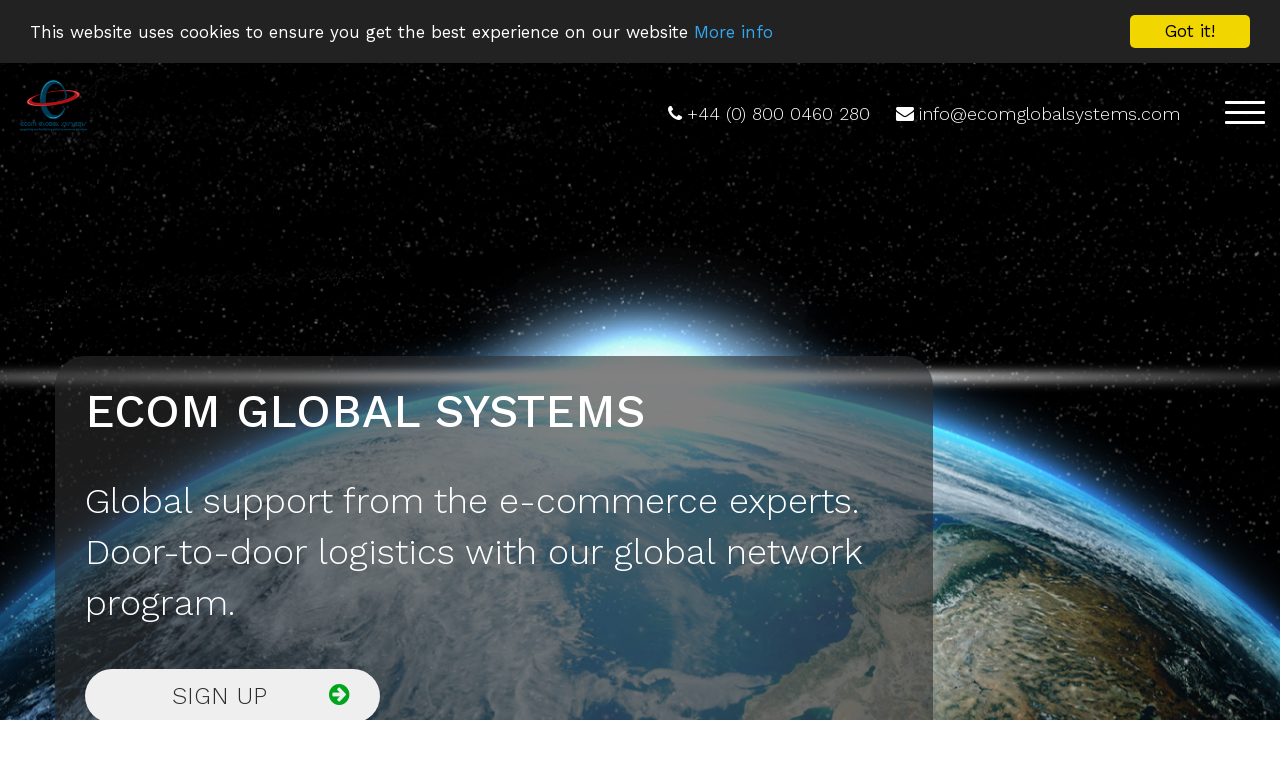

--- FILE ---
content_type: text/html; charset=UTF-8
request_url: https://www.ecomglobalsystems.com/
body_size: 59876
content:
<!DOCTYPE html>
<html lang="en-US">
<head>
    <meta charset="UTF-8">
    <meta http-equiv="X-UA-Compatible" content="IE=edge">
    <meta name="viewport" content="width=device-width, initial-scale=1">
    <link href="https://maxcdn.bootstrapcdn.com/font-awesome/4.6.3/css/font-awesome.min.css" rel="stylesheet" integrity="sha384-T8Gy5hrqNKT+hzMclPo118YTQO6cYprQmhrYwIiQ/3axmI1hQomh7Ud2hPOy8SP1" crossorigin="anonymous">
    <link href="https://fonts.googleapis.com/css?family=Work+Sans:300,400,500&display=swap" rel="stylesheet">
    <!-- Begin Cookie Consent plugin by Silktide - http://silktide.com/cookieconsent -->
    <script type="text/javascript">
        window.cookieconsent_options = {"message":"This website uses cookies to ensure you get the best experience on our website","dismiss":"Got it!","learnMore":"More info","link":"/privacy-policy","theme":"dark-top"};
    </script>
    <script type="text/javascript" src="//cdnjs.cloudflare.com/ajax/libs/cookieconsent2/1.0.9/cookieconsent.min.js"></script>
    <!-- End Cookie Consent plugin -->


    <title>Ecom Global Systems | Participate in the booming global ecommerce market</title>

<!-- All in One SEO Pack 3.2.9 by Michael Torbert of Semper Fi Web Design[1077,1162] -->
<meta name="description"  content="Ecom Global Logistics helps you to participate in the booming global ecommerce market. For all of your global ecommerce needs Ecom Global Logistics can help." />

<link rel="canonical" href="https://www.ecomglobalsystems.com/" />
<!-- All in One SEO Pack -->
<link rel='dns-prefetch' href='//s.w.org' />
<link rel="alternate" type="application/rss+xml" title="Ecom Global Systems &raquo; Feed" href="https://www.ecomglobalsystems.com/feed/" />
<link rel="alternate" type="application/rss+xml" title="Ecom Global Systems &raquo; Comments Feed" href="https://www.ecomglobalsystems.com/comments/feed/" />
		<script type="text/javascript">
			window._wpemojiSettings = {"baseUrl":"https:\/\/s.w.org\/images\/core\/emoji\/12.0.0-1\/72x72\/","ext":".png","svgUrl":"https:\/\/s.w.org\/images\/core\/emoji\/12.0.0-1\/svg\/","svgExt":".svg","source":{"concatemoji":"https:\/\/www.ecomglobalsystems.com\/wp-includes\/js\/wp-emoji-release.min.js?ver=5.2.21"}};
			!function(e,a,t){var n,r,o,i=a.createElement("canvas"),p=i.getContext&&i.getContext("2d");function s(e,t){var a=String.fromCharCode;p.clearRect(0,0,i.width,i.height),p.fillText(a.apply(this,e),0,0);e=i.toDataURL();return p.clearRect(0,0,i.width,i.height),p.fillText(a.apply(this,t),0,0),e===i.toDataURL()}function c(e){var t=a.createElement("script");t.src=e,t.defer=t.type="text/javascript",a.getElementsByTagName("head")[0].appendChild(t)}for(o=Array("flag","emoji"),t.supports={everything:!0,everythingExceptFlag:!0},r=0;r<o.length;r++)t.supports[o[r]]=function(e){if(!p||!p.fillText)return!1;switch(p.textBaseline="top",p.font="600 32px Arial",e){case"flag":return s([55356,56826,55356,56819],[55356,56826,8203,55356,56819])?!1:!s([55356,57332,56128,56423,56128,56418,56128,56421,56128,56430,56128,56423,56128,56447],[55356,57332,8203,56128,56423,8203,56128,56418,8203,56128,56421,8203,56128,56430,8203,56128,56423,8203,56128,56447]);case"emoji":return!s([55357,56424,55356,57342,8205,55358,56605,8205,55357,56424,55356,57340],[55357,56424,55356,57342,8203,55358,56605,8203,55357,56424,55356,57340])}return!1}(o[r]),t.supports.everything=t.supports.everything&&t.supports[o[r]],"flag"!==o[r]&&(t.supports.everythingExceptFlag=t.supports.everythingExceptFlag&&t.supports[o[r]]);t.supports.everythingExceptFlag=t.supports.everythingExceptFlag&&!t.supports.flag,t.DOMReady=!1,t.readyCallback=function(){t.DOMReady=!0},t.supports.everything||(n=function(){t.readyCallback()},a.addEventListener?(a.addEventListener("DOMContentLoaded",n,!1),e.addEventListener("load",n,!1)):(e.attachEvent("onload",n),a.attachEvent("onreadystatechange",function(){"complete"===a.readyState&&t.readyCallback()})),(n=t.source||{}).concatemoji?c(n.concatemoji):n.wpemoji&&n.twemoji&&(c(n.twemoji),c(n.wpemoji)))}(window,document,window._wpemojiSettings);
		</script>
		<style type="text/css">
img.wp-smiley,
img.emoji {
	display: inline !important;
	border: none !important;
	box-shadow: none !important;
	height: 1em !important;
	width: 1em !important;
	margin: 0 .07em !important;
	vertical-align: -0.1em !important;
	background: none !important;
	padding: 0 !important;
}
</style>
	<link rel='stylesheet' id='wp-block-library-css'  href='https://www.ecomglobalsystems.com/wp-includes/css/dist/block-library/style.min.css?ver=5.2.21' type='text/css' media='all' />
<link rel='stylesheet' id='contact-form-7-css'  href='https://www.ecomglobalsystems.com/wp-content/plugins/contact-form-7/includes/css/styles.css?ver=5.1.4' type='text/css' media='all' />
<link rel='stylesheet' id='style-css-css'  href='https://www.ecomglobalsystems.com/wp-content/themes/bespokeTcw/style.css?ver=5.2.21' type='text/css' media='all' />
<link rel='stylesheet' id='custom-min-css-css'  href='https://www.ecomglobalsystems.com/wp-content/themes/bespokeTcw/style.min.css?ver=1.02' type='text/css' media='all' />
<link rel='stylesheet' id='animate-css-css'  href='https://www.ecomglobalsystems.com/wp-content/themes/bespokeTcw/css/animate.css?ver=1.02' type='text/css' media='all' />
<script type='text/javascript' src='https://www.ecomglobalsystems.com/wp-includes/js/jquery/jquery.js?ver=1.12.4-wp'></script>
<script type='text/javascript' src='https://www.ecomglobalsystems.com/wp-includes/js/jquery/jquery-migrate.min.js?ver=1.4.1'></script>
<script type='text/javascript' src='https://www.ecomglobalsystems.com/wp-content/themes/bespokeTcw/js/html5shiv.js?ver=3.7.2'></script>
<script type='text/javascript' src='https://www.ecomglobalsystems.com/wp-content/themes/bespokeTcw/js/respond.js?ver=1.4.2'></script>
<script type='text/javascript' src='https://www.ecomglobalsystems.com/wp-content/themes/bespokeTcw/js/matchHeight.js?ver=5.2.21'></script>
<script type='text/javascript' src='https://www.ecomglobalsystems.com/wp-content/themes/bespokeTcw/js/wow.min.js?ver=5.2.21'></script>
<link rel='https://api.w.org/' href='https://www.ecomglobalsystems.com/wp-json/' />
<link rel="EditURI" type="application/rsd+xml" title="RSD" href="https://www.ecomglobalsystems.com/xmlrpc.php?rsd" />
<link rel="wlwmanifest" type="application/wlwmanifest+xml" href="https://www.ecomglobalsystems.com/wp-includes/wlwmanifest.xml" /> 
<meta name="generator" content="WordPress 5.2.21" />
<link rel='shortlink' href='https://www.ecomglobalsystems.com/' />
<link rel="alternate" type="application/json+oembed" href="https://www.ecomglobalsystems.com/wp-json/oembed/1.0/embed?url=https%3A%2F%2Fwww.ecomglobalsystems.com%2F" />
<link rel="alternate" type="text/xml+oembed" href="https://www.ecomglobalsystems.com/wp-json/oembed/1.0/embed?url=https%3A%2F%2Fwww.ecomglobalsystems.com%2F&#038;format=xml" />
</head>
<body class="home page-template page-template-page-templates page-template-page-home page-template-page-templatespage-home-php page page-id-10">
<header>
    <div class="container-fluid">
        <div class="row">
            <div class="col-xs-8 col-xs-offset-2 col-sm-2 col-sm-offset-0 col-md-1 img-div logo-div">
                                <a href="https://www.ecomglobalsystems.com">
<!--                    <img src="--><!--/images/ecom-global-white-logo.png" alt="--><!--" class="show-me">-->
                    <img src="https://www.ecomglobalsystems.com/wp-content/themes/bespokeTcw/images/ecom-global-colour-logo.png" alt="Ecom Global Systems">
                </a>
            </div>
            <div class="col-xs-12 col-sm-10 col-md-11 nav-right">
                <span class="contact-item"><span class="fa fa-phone"></span>+44 (0) 800 0460 280 </span>                                    <span class="contact-item"><span class="fa fa-envelope"></span><a href="mailto:info@ecomglobalsystems.com">info@ecomglobalsystems.com</a></span>
                                <button type="button" class="navbar-toggle" data-toggle="collapse" data-target=".navbar" aria-expanded="false">
                    <span class="icon-bar"></span>
                    <span class="icon-bar"></span>
                    <span class="icon-bar"></span>
                </button>
            </div>
        </div>
    </div>
    <nav class="navbar collapse">

    <div class="container">
        <div class="row">
            <div class="col-xs-12">
                    <div id="bs-example-navbar-collapse-1" class="navbar-collapse"><ul id="menu-menu-1" class="nav navbar-nav"><li id="menu-item-210" class="menu-item menu-item-type-post_type menu-item-object-page menu-item-home current-menu-item page_item page-item-10 current_page_item menu-item-210 active"><a title="Home" href="https://www.ecomglobalsystems.com/">Home</a></li>
<li id="menu-item-205" class="menu-item menu-item-type-post_type menu-item-object-page menu-item-205"><a title="Ecom Global Systems" href="https://www.ecomglobalsystems.com/ecom-global-systems/">Ecom Global Systems</a></li>
<li id="menu-item-202" class="menu-item menu-item-type-post_type menu-item-object-page menu-item-202"><a title="Franchises (Affiliates)" href="https://www.ecomglobalsystems.com/franchises/">Franchises (Affiliates)</a></li>
<li id="menu-item-204" class="menu-item menu-item-type-post_type menu-item-object-page menu-item-204"><a title="Global Logistics Management" href="https://www.ecomglobalsystems.com/global-logistics-management/">Global Logistics Management</a></li>
<li id="menu-item-206" class="menu-item menu-item-type-post_type menu-item-object-page menu-item-206"><a title="eq8tor" href="https://www.ecomglobalsystems.com/eq8tor/">eq8tor</a></li>
<li id="menu-item-203" class="menu-item menu-item-type-post_type menu-item-object-page menu-item-203"><a title="Reverse Gear" href="https://www.ecomglobalsystems.com/reverse-gear/">Reverse Gear</a></li>
<li id="menu-item-201" class="menu-item menu-item-type-post_type menu-item-object-page menu-item-201"><a title="Sales Referral Programme" href="https://www.ecomglobalsystems.com/sales-referral-programme/">Sales Referral Programme</a></li>
<li id="menu-item-200" class="menu-item menu-item-type-post_type menu-item-object-page menu-item-200"><a title="International Ecommerce &amp; Returns Insurance" href="https://www.ecomglobalsystems.com/international-returns-insurance/">International Ecommerce &#038; Returns Insurance</a></li>
<li id="menu-item-208" class="menu-item menu-item-type-post_type menu-item-object-page menu-item-208"><a title="Contact" href="https://www.ecomglobalsystems.com/contact/">Contact</a></li>
</ul></div>            </div>
        </div>
    </div>
    </nav>

</header>	        <div id="home-wrapper">
                                                                    <div class="container-fluid full-width-text bg-image" style="background-image:url(https://www.ecomglobalsystems.com/wp-content/uploads/2019/08/bigstock-Earth-In-Deep-Space-With-Light-239959948.jpg);">
                        <div class="container">
                            <div class="row">
                                <div class="col-xs-12 col-sm-10 col-md-9 banner-caption">
                                                                            <h1>ECOM GLOBAL SYSTEMS</h1>
                                                                                                                <p>Global support from the e-commerce experts. Door-to-door logistics with our global network program.</p>
                                                                                                                <a href="/ecom-global-systems/" class="cta-btn">SIGN UP<span class="fa fa-arrow-circle-right"></span></a>
                                                                    </div>
                            </div>
                        </div>
                    </div>
                                                                                                                                                                    <div class="container-fluid full-width-icons black">
                        <div class="container">
                            <div class="row">
                                <div class="col-xs-12">
                                                                            <h2>We offer unrivalled revenue opportunities</h2>
                                                                    </div>
                                                                    <div class="col-xs-12">
                                        <div class="row center-icons">
                                                                                                                                                                                                                                            <div class="col-xs-12 col-md-3 icon-col wow fadeIn" data-wow-delay="0.25s">
                                                                                                                <a href="/franchises/">
                                                                                                                                                                                <div class="icon-wrapper">
                                                                <img src="https://www.ecomglobalsystems.com/wp-content/uploads/2019/08/ecom-global-affiliates.png" alt="">
                                                            </div>
                                                                                                                                                                            <div class="title-wrapper" data-mh="icon-title">
                                                                <h3>Franchises (Affiliates)</h3>
                                                            </div>
                                                                                                                                                                            </a>
                                                                                                        </div>
                                                                                                                                                                                                                                                <div class="col-xs-12 col-md-3 icon-col wow fadeIn" data-wow-delay="0.5s">
                                                                                                                <a href="/global-logistics-management/">
                                                                                                                                                                                <div class="icon-wrapper">
                                                                <img src="https://www.ecomglobalsystems.com/wp-content/uploads/2019/08/global-logistics.png" alt="">
                                                            </div>
                                                                                                                                                                            <div class="title-wrapper" data-mh="icon-title">
                                                                <h3>Global Logistics</h3>
                                                            </div>
                                                                                                                                                                            </a>
                                                                                                        </div>
                                                                                                                                                                                                                                                <div class="col-xs-12 col-md-3 icon-col wow fadeIn" data-wow-delay="0.75s">
                                                                                                                <a href="/eq8tor/">
                                                                                                                                                                                <div class="icon-wrapper">
                                                                <img src="https://www.ecomglobalsystems.com/wp-content/uploads/2019/08/eq8tor.png" alt="">
                                                            </div>
                                                                                                                                                                            <div class="title-wrapper" data-mh="icon-title">
                                                                <h3>eq8tor Market Platform</h3>
                                                            </div>
                                                                                                                                                                            </a>
                                                                                                        </div>
                                                                                                                                                                                                                                                <div class="col-xs-12 col-md-3 icon-col wow fadeIn" data-wow-delay="1s">
                                                                                                                <a href="/reverse-gear/">
                                                                                                                                                                                <div class="icon-wrapper">
                                                                <img src="https://www.ecomglobalsystems.com/wp-content/uploads/2019/08/reverse-gear.png" alt="">
                                                            </div>
                                                                                                                                                                            <div class="title-wrapper" data-mh="icon-title">
                                                                <h3>Returns Management</h3>
                                                            </div>
                                                                                                                                                                            </a>
                                                                                                        </div>
                                                                                                                                                                                                                                                <div class="col-xs-12 col-md-3 icon-col wow fadeIn" data-wow-delay="1.25s">
                                                                                                                <a href="/sales-referral-programme/">
                                                                                                                                                                                <div class="icon-wrapper">
                                                                <img src="https://www.ecomglobalsystems.com/wp-content/uploads/2019/08/sales-referral-programme.png" alt="">
                                                            </div>
                                                                                                                                                                            <div class="title-wrapper" data-mh="icon-title">
                                                                <h3>Sales</h3>
                                                            </div>
                                                                                                                                                                            </a>
                                                                                                        </div>
                                                                                                                                                                                                                                                <div class="col-xs-12 col-md-3 icon-col wow fadeIn" data-wow-delay="1.5s">
                                                                                                                <a href="/international-returns-insurance/">
                                                                                                                                                                                <div class="icon-wrapper">
                                                                <img src="https://www.ecomglobalsystems.com/wp-content/uploads/2019/08/returns-insurance.png" alt="">
                                                            </div>
                                                                                                                                                                            <div class="title-wrapper" data-mh="icon-title">
                                                                <h3>Insurance</h3>
                                                            </div>
                                                                                                                                                                            </a>
                                                                                                        </div>
                                                                                                                                    </div>
                                    </div>
                                                                                            </div>
                        </div>
                    </div>
                                                                                                                                                                    <div class="container-fluid text-image light-blue">
                        <div class="container">
                            <div class="row">
                                                                    <div class="col-xs-12 col-sm-6" data-mh="text-image-wrapper">
                                                                                    <img src="https://www.ecomglobalsystems.com/wp-content/uploads/2019/08/ecom-global-icon.png" alt="" class="title-icon">
                                                                                                                            <h2>Ecom Global Systems</h2>
                                                                                                                            <div class="row">
                                                                                                                                                            <div class="text-block col-xs-12">
                                                            <div class="row">
                                                                                                                                    <div class="col-xs-12 col-sm-2">
                                                                        <img src="https://www.ecomglobalsystems.com/wp-content/uploads/2019/08/question-mark-home-page.png" alt="">
                                                                    </div>
                                                                                                                                <div class="col-xs-12 col-sm-10">
                                                                    <h3>Can you afford to let ecommerce pass you by?</h3>
                                                                                                                                            <a href="/ecom-global-systems/" class="cta-btn">FIND OUT MORE<span class="fa fa-arrow-circle-right"></span></a>
                                                                                                                                    </div>
                                                            </div>
                                                        </div>
                                                                                                                                                                                                                <div class="text-block col-xs-12">
                                                            <div class="row">
                                                                                                                                    <div class="col-xs-12 col-sm-2">
                                                                        <img src="https://www.ecomglobalsystems.com/wp-content/uploads/2019/08/warning-exclamation-icon.png" alt="">
                                                                    </div>
                                                                                                                                <div class="col-xs-12 col-sm-10">
                                                                    <h3>Ecommerce is more complex than traditional forwarding</h3>
                                                                                                                                            <a href="/ecom-global-systems/" class="cta-btn">HOW OUR SYSTEMS WORK<span class="fa fa-arrow-circle-right"></span></a>
                                                                                                                                    </div>
                                                            </div>
                                                        </div>
                                                                                                                                                </div>
                                                                            </div>
                                    <div class="col-xs-12 col-sm-6 image-col wow fadeInRight" data-mh="text-image-wrapper">
                                                                                    <img src="https://www.ecomglobalsystems.com/wp-content/uploads/2019/08/ecom-global-systems-illustration.png" alt="">
                                                                            </div>
                                                            </div>
                        </div>
                    </div>
                                                                                                                                                                    <div class="container-fluid text-image-icons white">
                        <div class="container">
                            <div class="row">
                                                                    <div class="col-xs-12"><img src="https://www.ecomglobalsystems.com/wp-content/uploads/2019/08/reverse-gear.png" alt="" class="title-icon"></div>
                                                                <div class="col-xs-12 col-sm-6" data-mh="text-image-wrapper">

                                                                            <h2>Reverse Gear</h2>
                                                                                                                <div class="row">
                                                                                                                                                <div class="text-block col-xs-12">
                                                        <div class="row">
                                                                                                                        <div class="col-xs-12">
                                                                <h3>Remove the hassle and expense of managing global returns</h3>
<p>Go green and reduce your carbon footprint with our bespoke programme for processing returns, old stock, reselling, neutralising products or gifting to charities</p>

                                                            </div>
                                                        </div>
                                                    </div>
                                                                                                                                    </div>
                                                                                    <img src="https://www.ecomglobalsystems.com/wp-content/uploads/2019/08/Reverse-Gear.png" alt="">
                                                                                                            </div>
                                <div class="col-xs-12 col-sm-6 center-icons wow fadeIn" data-mh="text-image-wrapper">
                                                                            <div class="col-xs-12">
                                            <div class="row">
                                                                                                                                                            <div class="col-xs-12 col-md-4 icon-col" data-mh="icon-wrapper">
                                                                                                                            <div class="icon-wrapper">
                                                                    <img src="https://www.ecomglobalsystems.com/wp-content/uploads/2019/08/red-dollar-icon.png" alt="">
                                                                </div>
                                                                                                                                                                                        <div class="title-wrapper" data-mh="icon-title">
                                                                    <h3>Saves 50% On Return Costs For Retailers</h3>
                                                                </div>
                                                                                                                    </div>
                                                                                                                                                                                                                <div class="col-xs-12 col-md-4 icon-col" data-mh="icon-wrapper">
                                                                                                                            <div class="icon-wrapper">
                                                                    <img src="https://www.ecomglobalsystems.com/wp-content/uploads/2019/08/red-brexit-ready-icon.png" alt="">
                                                                </div>
                                                                                                                                                                                        <div class="title-wrapper" data-mh="icon-title">
                                                                    <h3>Brexit Ready</h3>
                                                                </div>
                                                                                                                    </div>
                                                                                                                                                                                                                <div class="col-xs-12 col-md-4 icon-col" data-mh="icon-wrapper">
                                                                                                                            <div class="icon-wrapper">
                                                                    <img src="https://www.ecomglobalsystems.com/wp-content/uploads/2019/08/red-single-intergration-icon.png" alt="">
                                                                </div>
                                                                                                                                                                                        <div class="title-wrapper" data-mh="icon-title">
                                                                    <h3>Single Integration</h3>
                                                                </div>
                                                                                                                    </div>
                                                                                                                                                                                                                <div class="col-xs-12 col-md-4 icon-col" data-mh="icon-wrapper">
                                                                                                                            <div class="icon-wrapper">
                                                                    <img src="https://www.ecomglobalsystems.com/wp-content/uploads/2019/08/red-global-tech-icon.png" alt="">
                                                                </div>
                                                                                                                                                                                        <div class="title-wrapper" data-mh="icon-title">
                                                                    <h3>Global Tech Platform</h3>
                                                                </div>
                                                                                                                    </div>
                                                                                                                                                                                                                <div class="col-xs-12 col-md-4 icon-col" data-mh="icon-wrapper">
                                                                                                                            <div class="icon-wrapper">
                                                                    <img src="https://www.ecomglobalsystems.com/wp-content/uploads/2019/08/red-proven-global-returns-package-solution.png" alt="">
                                                                </div>
                                                                                                                                                                                        <div class="title-wrapper" data-mh="icon-title">
                                                                    <h3>Proven Global Returns Package Solution</h3>
                                                                </div>
                                                                                                                    </div>
                                                                                                                                                </div>
                                                                                            <a href="/reverse-gear/" class="cta-btn">FIND OUT MORE<span class="fa fa-arrow-circle-right"></span></a>
                                                                                    </div>
                                                                    </div>
                            </div>
                        </div>
                    </div>
                                                                                                                                    <div class="container-fluid text-image bg-image" style="background-image:url(https://www.ecomglobalsystems.com/wp-content/uploads/2019/08/bigstock-Blockchain-technology-futurist-233330761.jpg);">
                        <div class="container">
                            <div class="row">
                                                                    <div class="col-xs-12 col-sm-6" data-mh="text-image-wrapper">
                                                                                    <img src="https://www.ecomglobalsystems.com/wp-content/uploads/2019/08/eq8tor.png" alt="" class="title-icon">
                                                                                                                            <h2>eq8tor</h2>
                                                                                                                            <div class="row">
                                                                                                                                                            <div class="text-block col-xs-12">
                                                            <div class="row">
                                                                                                                                <div class="col-xs-12">
                                                                    <h3>The power to open-up new markets with the <a href="http://www.eq8tor.com" target="_blank" rel="noopener">eq8tor</a> global ecommerce market platform</h3>
<p>Seamless international ecommerce fulfilment and shipping for both B2B and B2C clients</p>
                                                                                                                                            <a href="/eq8tor/" class="cta-btn">FIND OUT MORE<span class="fa fa-arrow-circle-right"></span></a>
                                                                                                                                    </div>
                                                            </div>
                                                        </div>
                                                                                                                                                </div>
                                                                            </div>
                                    <div class="col-xs-12 col-sm-6 image-col wow fadeInRight" data-mh="text-image-wrapper">
                                                                                    <img src="https://www.ecomglobalsystems.com/wp-content/uploads/2019/08/mac-iphone-home-page.png" alt="">
                                                                            </div>
                                                            </div>
                        </div>
                    </div>
                                                                                                                                                                                    <div class="container-fluid full-width-icons bg-image" style="background-image:url(https://www.ecomglobalsystems.com/wp-content/uploads/2019/08/franchises-background-home-page.jpg);">
                        <div class="row">
                            <div class="container">
                                <div class="row">
                                                                            <div class="col-xs-12 col-xs-offset-0 col-sm-8 col-sm-offset-2 icon-wrapper">
                                                                                            <img src="https://www.ecomglobalsystems.com/wp-content/uploads/2019/08/ecom-global-affiliates.png" alt="" class="title-icon">
                                                                                    </div>
                                                                                                                <div class="col-xs-12 col-xs-offset-0 col-sm-8 col-sm-offset-2 title-wrapper">
                                            <h2>Franchises (Affiliates)</h2>
                                        </div>
                                                                                                                <div class="col-xs-12 col-xs-offset-0 col-sm-8 col-sm-offset-2 text-wrapper">
                                            <h3>Seize the opportunity with our global ecommerce franchise type programme</h3>
<p>Your chance to participate in the global ecommerce revolution – for a surprisingly small initial investment</p>
                                        </div>
                                                                    </div>
                            </div>
                        </div>
                                                    <div class="row icons-row-wrapper">
                                <div class="container">
                                    <div class="row">
                                        <div class="col-xs-12 col-xs-offset-0 col-sm-8 col-sm-offset-2">
                                            <div class="row">
                                                                                                                                                                                                                                                                <div class="col-xs-12 col-sm-4 icon-wrapper wow fadeIn" data-wow-delay="0.25s">

                                                                                                                                    <img src="https://www.ecomglobalsystems.com/wp-content/uploads/2019/08/white-join-with-minimum-investment.png" alt="">
                                                                                                                                                                                                    <p>Join with minimal investment</p>
                                                                
                                                        </div>
                                                                                                                                                                                                                                                                    <div class="col-xs-12 col-sm-4 icon-wrapper wow fadeIn" data-wow-delay="0.5s">

                                                                                                                                    <img src="https://www.ecomglobalsystems.com/wp-content/uploads/2019/08/white-we-help-with-all-ecom-stages.png" alt="">
                                                                                                                                                                                                    <p>We help with all eCommerce stages</p>
                                                                
                                                        </div>
                                                                                                                                                                                                                                                                    <div class="col-xs-12 col-sm-4 icon-wrapper wow fadeIn" data-wow-delay="0.75s">

                                                                                                                                    <img src="https://www.ecomglobalsystems.com/wp-content/uploads/2019/08/white-leverage-existing-business-structure.png" alt="">
                                                                                                                                                                                                    <p>Leverage your existing business structure</p>
                                                                
                                                        </div>
                                                                                                                                                </div>
                                        </div>
                                    </div>
                                </div>
                            </div>
                                                                            <a href="/franchises/" class="cta-btn">LEARN MORE<span class="fa fa-arrow-circle-right"></span></a>
                                            </div>
                                                                                                                    <div class="container-fluid text-image blue">
                        <div class="container">
                            <div class="row">
                                                                    <div class="col-xs-12 col-sm-6" data-mh="text-image-wrapper">
                                                                                    <img src="https://www.ecomglobalsystems.com/wp-content/uploads/2019/08/global-logistics.png" alt="" class="title-icon">
                                                                                                                            <h2>Global Logistics Management</h2>
                                                                                                                            <div class="row">
                                                                                                                                                            <div class="text-block col-xs-12">
                                                            <div class="row">
                                                                                                                                <div class="col-xs-12">
                                                                    <h3>Global support from the ecommerce experts</h3>
<p>Door to door logistics via our global network</p>
                                                                                                                                            <a href="/global-logistics-management/" class="cta-btn">LEARN MORE<span class="fa fa-arrow-circle-right"></span></a>
                                                                                                                                    </div>
                                                            </div>
                                                        </div>
                                                                                                                                                </div>
                                                                            </div>
                                    <div class="col-xs-12 col-sm-6 image-col wow fadeInRight" data-mh="text-image-wrapper">
                                                                                    <img src="https://www.ecomglobalsystems.com/wp-content/uploads/2019/08/global-logistics-homepage-laptop-globe.png" alt="">
                                                                            </div>
                                                            </div>
                        </div>
                    </div>
                                                                                                                                                    <div class="container-fluid text-image light-blue">
                        <div class="container">
                            <div class="row">
                                                                    <div class="col-xs-12 col-sm-6 col-sm-push-6" data-mh="text-image-wrapper">
                                                                                    <img src="https://www.ecomglobalsystems.com/wp-content/uploads/2019/08/returns-insurance.png" alt="" class="title-icon">
                                                                                                                            <h2>International Ecommerce and Returns Insurance</h2>
                                                                                                                            <div class="row">
                                                                                                                                                            <div class="text-block col-xs-12">
                                                            <div class="row">
                                                                                                                                <div class="col-xs-12">
                                                                    <p>Straightforward cover and peace of mind for your global and cross-border returns</p>
                                                                                                                                            <a href="/international-returns-insurance/" class="cta-btn">LEARN MORE<span class="fa fa-arrow-circle-right"></span></a>
                                                                                                                                    </div>
                                                            </div>
                                                        </div>
                                                                                                                                                </div>
                                                                            </div>
                                    <div class="col-xs-12 col-sm-6 col-sm-pull-6 image-col wow fadeInLeft" data-mh="text-image-wrapper">
                                                                                    <img src="https://www.ecomglobalsystems.com/wp-content/uploads/2019/08/returns-insurance-homepage-world-map-ship.png" alt="">
                                                                            </div>
                                                            </div>
                        </div>
                    </div>
                                                                                                                                                    <div class="container-fluid text-image white">
                        <div class="container">
                            <div class="row">
                                                                    <div class="col-xs-12 col-sm-6" data-mh="text-image-wrapper">
                                                                                    <img src="https://www.ecomglobalsystems.com/wp-content/uploads/2019/08/sales-referral-programme-1.png" alt="" class="title-icon">
                                                                                                                            <h2>The Ecom Global Systems Sales Referral Programme</h2>
                                                                                                                            <div class="row">
                                                                                                                                                            <div class="text-block col-xs-12">
                                                            <div class="row">
                                                                                                                                <div class="col-xs-12">
                                                                    <h3>Great rewards for independent professionals</h3>
<p>Our Sales Referral Programme is open to sales and business development experts anywhere in the world who are involved in ecommerce or cross-border business transactions</p>
                                                                                                                                            <a href="/sales-referral-programme/" class="cta-btn">LEARN MORE<span class="fa fa-arrow-circle-right"></span></a>
                                                                                                                                    </div>
                                                            </div>
                                                        </div>
                                                                                                                                                </div>
                                                                            </div>
                                    <div class="col-xs-12 col-sm-6 image-col wow fadeInRight" data-mh="text-image-wrapper">
                                                                                    <img src="https://www.ecomglobalsystems.com/wp-content/uploads/2019/08/sales-referral-homepage-people-networking.png" alt="">
                                                                            </div>
                                                            </div>
                        </div>
                    </div>
                                                                    </div>
    <footer>
    <div class="footer-wrapper">
        <div class="container">
            <div class="row">
                <div class="col-xs-12 col-md-3 logo-col">
                    <img src="https://www.ecomglobalsystems.com/wp-content/themes/bespokeTcw/images/ecom-global-white-logo.png" alt="Ecom Global Systems" class="show-me">
                    <div class="contact-details">
                        <span class="telephone"><span class="fa fa-phone"></span>+44 (0) 800 0460 280 </span>                                                                            <span class="email"><span class="fa fa-envelope"></span><a href="mailto:info@ecomglobalsystems.com">info@ecomglobalsystems.com</a></span>
                                            </div>
                </div>
                <div class="col-xs-12 col-md-3">
                    <h4>LINKS</h4>
                    <ul id="menu-footer-links" class="footer-nav"><li id="menu-item-318" class="menu-item menu-item-type-post_type menu-item-object-page menu-item-318"><a href="https://www.ecomglobalsystems.com/ecom-global-systems/">ECOM GLOBAL SYSTEMS</a></li>
</ul>                </div>
                <div class="col-xs-12 col-md-3">
                    <h4>LEGAL</h4>
                    <ul id="menu-footer-legal" class="footer-nav"><li id="menu-item-343" class="menu-item menu-item-type-custom menu-item-object-custom menu-item-343"><a target="_blank" rel="noopener noreferrer" href="https://www.ecomglobalsystems.com/wp-content/uploads/2020/12/cid_6E2B9E74-CB14-4672-9B20-6940A19C8892.pdf">C.O.M.S certificate</a></li>
<li id="menu-item-342" class="menu-item menu-item-type-custom menu-item-object-custom menu-item-342"><a target="_blank" rel="noopener noreferrer" href="https://www.ecomglobalsystems.com/wp-content/uploads/2020/12/Ecom-Global-GDPR-Cookie-Notice-v1.0.pdf">Cookie Notice</a></li>
<li id="menu-item-345" class="menu-item menu-item-type-custom menu-item-object-custom menu-item-345"><a target="_blank" rel="noopener noreferrer" href="https://www.ecomglobalsystems.com/wp-content/uploads/2020/12/Ecom-Global-GDPR-Privacy-Notice-v-1.0.pdf">Privacy Policy</a></li>
<li id="menu-item-344" class="menu-item menu-item-type-custom menu-item-object-custom menu-item-344"><a target="_blank" rel="noopener noreferrer" href="https://www.ecomglobalsystems.com/wp-content/uploads/2020/12/Ecom-Global-Modern-Slavery-Statement-v1.0.pdf">Slavery Statement</a></li>
<li id="menu-item-348" class="menu-item menu-item-type-custom menu-item-object-custom menu-item-348"><a target="_blank" rel="noopener noreferrer" href="http://J#Z8jekjsbyprHZhWt">Terms and Conditions</a></li>
</ul>                </div>
                <div class="col-xs-12 col-md-3">
                    <h4>MESSAGE US</h4>
                    <div role="form" class="wpcf7" id="wpcf7-f6-o1" lang="en-US" dir="ltr">
<div class="screen-reader-response"></div>
<form action="/#wpcf7-f6-o1" method="post" class="wpcf7-form" novalidate="novalidate">
<div style="display: none;">
<input type="hidden" name="_wpcf7" value="6" />
<input type="hidden" name="_wpcf7_version" value="5.1.4" />
<input type="hidden" name="_wpcf7_locale" value="en_US" />
<input type="hidden" name="_wpcf7_unit_tag" value="wpcf7-f6-o1" />
<input type="hidden" name="_wpcf7_container_post" value="0" />
</div>
<p><span class="wpcf7-form-control-wrap your-name"><input type="text" name="your-name" value="" size="40" class="wpcf7-form-control wpcf7-text wpcf7-validates-as-required" aria-required="true" aria-invalid="false" placeholder="Name" /></span><span class="wpcf7-form-control-wrap your-email"><input type="email" name="your-email" value="" size="40" class="wpcf7-form-control wpcf7-text wpcf7-email wpcf7-validates-as-required wpcf7-validates-as-email" aria-required="true" aria-invalid="false" placeholder="Email" /></span><span class="wpcf7-form-control-wrap your-subject"><input type="text" name="your-subject" value="" size="40" class="wpcf7-form-control wpcf7-text" aria-invalid="false" placeholder="Subject" /></span><span class="wpcf7-form-control-wrap your-message"><textarea name="your-message" cols="40" rows="10" class="wpcf7-form-control wpcf7-textarea" aria-invalid="false" placeholder="Message"></textarea></span><button type="submit" value="SEND MESSAGE" class="wpcf7-form-control wpcf7-submit cta-btn btn btn-default">SEND MESSAGE <span class="fa fa-arrow-circle-right"></span></button></p>
<div class="wpcf7-response-output wpcf7-display-none"></div></form></div>                </div>
            </div>
        </div>
    </div>
    <div class="after-footer">
        <div class="container">
            <div class="row">
                <div class="col-xs-12 footer-info-center">
                    <p>&copy; 2026 Ecom Global Systems / 08790173</p>
                </div>
            </div>
        </div>
    </div>
</footer>
    <script type='text/javascript' src='https://www.ecomglobalsystems.com/wp-includes/js/comment-reply.min.js?ver=5.2.21'></script>
<script type='text/javascript'>
/* <![CDATA[ */
var wpcf7 = {"apiSettings":{"root":"https:\/\/www.ecomglobalsystems.com\/wp-json\/contact-form-7\/v1","namespace":"contact-form-7\/v1"}};
/* ]]> */
</script>
<script type='text/javascript' src='https://www.ecomglobalsystems.com/wp-content/plugins/contact-form-7/includes/js/scripts.js?ver=5.1.4'></script>
<script type='text/javascript' src='https://www.ecomglobalsystems.com/wp-content/themes/bespokeTcw/js/bootstrap.js?ver=3.3.0'></script>
<script type='text/javascript' src='https://www.ecomglobalsystems.com/wp-content/themes/bespokeTcw/js/ie10-viewport-bug-workaround.js?ver=3.3.0'></script>
<script type='text/javascript' src='https://www.ecomglobalsystems.com/wp-content/themes/bespokeTcw/js/scripts.js?ver=5.2.21'></script>
<script type='text/javascript' src='https://www.ecomglobalsystems.com/wp-includes/js/wp-embed.min.js?ver=5.2.21'></script>
  </body>
</html>

--- FILE ---
content_type: text/css
request_url: https://www.ecomglobalsystems.com/wp-content/themes/bespokeTcw/style.css?ver=5.2.21
body_size: 3289
content:
/*
Theme Name: bespokeTcw
Theme URI: 
Author: Schon Garcia
Author URI: 
Description: The 2015 theme for WordPress built on Bootstrap, a sleek, intuitive, and powerful mobile first front-end framework for faster and easier web development.
Version: 1.94
License: GNU General Public License v2 or later
License URI: http://www.gnu.org/licenses/gpl-2.0.html
Tags: black, blue, white, light, left-sidebar, right-sidebar, responsive-layout, custom-background, custom-colors, custom-header, editor-style, featured-images, full-width-template, rtl-language-support, sticky-post, theme-options, threaded-comments, translation-ready
Text Domain: bootstrapcanvaswp

This theme, like WordPress, is licensed under the GPL.
Use it to make something cool, have fun, and share what you've learned with others.
*/

/* =WordPress Core
-------------------------------------------------------------- */
.alignnone {
    margin: 5px auto 20px 0;
}

.aligncenter,
div.aligncenter {
    display: block;
    margin: 5px auto 5px auto;
}

.alignright {
    float:right;
    margin: 5px 0 20px 20px;
}

.alignleft {
    float: left;
    margin: 5px 20px 20px 0;
}

a img.alignright {
    float: right;
    margin: 5px 0 20px 20px;
}

a img.alignnone {
    margin: 5px 20px 20px 0;
}

a img.alignleft {
    float: left;
    margin: 5px 20px 20px 0;
}

a img.aligncenter {
    display: block;
    margin-left: auto;
    margin-right: auto
}

.wp-caption {
    background: #fff;
    border: 1px solid #f0f0f0;
    max-width: 96%; /* Image does not overflow the content area */
    padding: 5px 3px 10px;
    text-align: center;
}

.wp-caption.alignnone {
    margin: 5px 20px 20px 0;
}

.wp-caption.alignleft {
    margin: 5px 20px 20px 0;
}

.wp-caption.alignright {
    margin: 5px 0 20px 20px;
}

.wp-caption img {
    border: 0 none;
    height: auto;
    margin: 0;
    max-width: 98.5%;
    padding: 0;
    width: auto;
}

.wp-caption p.wp-caption-text,
.gallery-caption {
    font-size: 11px;
    line-height: 17px;
    margin: 0;
    padding: 0 4px 5px;
}

.gallery-item img {
    border-width: 1px;
    margin-bottom: 0;
}

.wp-post-image {
	margin-bottom: 20px;
}

.sticky {
}

.bypostauthor {
}

.entry {
	margin-bottom: 20px;
}

.widget {
	text-align: initial;
}

.widget ul {
    list-style: none;
    padding: 0;
}

#searchsubmit {
	margin: 4px 0;
}

.comment-list {
	padding: 0;
}

.comment-list, 
.children:nth-child(n+1) {
	list-style: none;
}

@media (max-width: 767px) {
	.comment-list, 
	.children:nth-child(n+1) {
		padding: 0;
  	} 
}

/* Text meant only for screen readers. */
.screen-reader-text {
	clip: rect(1px, 1px, 1px, 1px);
	position: absolute !important;
	height: 1px;
	width: 1px;
	overflow: hidden;
}

.screen-reader-text:focus {
	background-color: #f1f1f1;
	border-radius: 3px;
	box-shadow: 0 0 2px 2px rgba(0, 0, 0, 0.6);
	clip: auto !important;
	color: #21759b;
	display: block;
	font-size: 14px;
	font-size: 0.875rem;
	font-weight: bold;
	height: auto;
	left: 5px;
	line-height: normal;
	padding: 15px 23px 14px;
	text-decoration: none;
	top: 5px;
	width: auto;
	z-index: 100000; /* Above WP toolbar. */
}



--- FILE ---
content_type: application/javascript
request_url: https://www.ecomglobalsystems.com/wp-content/themes/bespokeTcw/js/scripts.js?ver=5.2.21
body_size: 1323
content:
(function ($) {
  $(document).ready(function () {
    $('#searchsubmit, #commentform #submit').addClass('btn btn-default');
	$('button, html input[type="button"], input[type="reset"], input[type="submit"]').addClass('btn btn-default');
	$('input:not(button, html input[type="button"], input[type="reset"], input[type="submit"]), input[type="file"], select, textarea').addClass('form-control');
	if ($('label').parent().not('div')) {
	  $('label:not(#searchform label,#commentform label)').wrap('<div></div>');
	}
    $('table').addClass('table table-bordered');
    $('.attachment-thumbnail').addClass('thumbnail');
    //$('embed-responsive-item,iframe,embed,object,video').parent().addClass('embed-responsive embed-responsive-16by9');
	$('.navbar-nav').addClass('blog-nav');
	$('.dropdown-menu > .active > a, .dropdown-menu > .active > a:hover, .dropdown-menu > .active > a:focus, .navbar-inverse .navbar-nav .open .dropdown-menu > .active > a, .navbar-inverse .navbar-nav .open .dropdown-menu > .active > a:hover, .navbar-inverse .navbar-nav .open .dropdown-menu > .active > a:focus').closest('.navbar-nav').removeClass('blog-nav');
	 $('header .navbar-toggle').click(function(){
	 	$('header').toggleClass('nav-open');
	 });
  });
  wow = new WOW({
	  mobile: false
  });
  wow.init();
}) (jQuery);